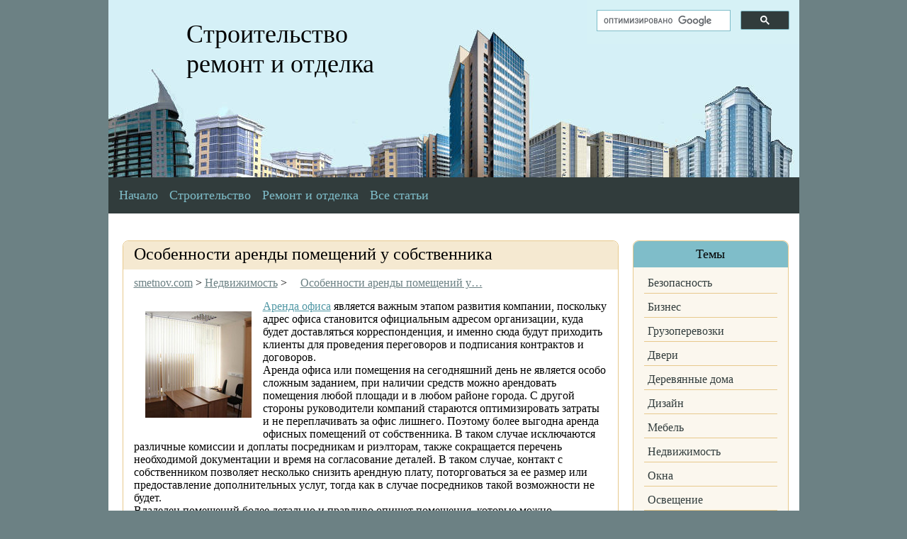

--- FILE ---
content_type: text/html; charset=utf-8
request_url: https://smetnov.com/osobennosti-arendyi-pomeshheniy-u-sobst/
body_size: 4834
content:
<!DOCTYPE html>
<html lang="ru">
<head>
<meta charset="utf-8">
<title>Особенности аренды помещений у собственника</title>
<link rel='stylesheet' href='/wp-content/themes/smetnov-new/style.css'>
<style type="text/css">
#related_posts_thumbnails li{
border-right: 1px solid #e7c98d;
background-color: #FFFFFF }
#related_posts_thumbnails li:hover{
background-color: #c0e2e8;
}
.relpost_content{
font-size: 16px;
color: #000000;
}
.relpost-block-single{
background-color: #FFFFFF;
border-right: 1px solid #e7c98d;
border-left: 1px solid #e7c98d;
margin-right: -1px;
}
.relpost-block-single:hover{
background-color: #c0e2e8;
}
</style>
<link rel="shortcut icon" href="/favicon.ico">
<script>window._dlf=new function(c){let s=document,r=window,m=atob("eWFDb24=")+atob("dGV4dENi"),nrtb_=atob("eWFu")+atob("ZGV4X3J0Yl8="),p=atob("QWR2TWFu")+atob("YWdl")+atob("cg=="),g=atob("WQ==")+atob("YQ==");r[m]=r[m]||[];(function(){let l=s.createElement("script");l.async=true;l.src=atob("aHR0cHM6Ly95YW5kZXg=")+atob("LnI=")+atob("dS9hZHMvc3lzdGVtL2NvbnRleHQuanM=");s.head.appendChild(l);})();let k=function(f){return atob("Ui0=")+atob("QS0=")+c+"-"+f;};this.d={v:atob("Ymxv")+atob("Y2tJZA=="),q:atob("cmVu")+atob("ZGVyVG8="),t:atob("dHk=")+atob("cGU="),e:atob("cGxhdGZv")+atob("cm0="),};this.o=function(h){h[this.d.v]=k(h[this.d.v]);r[m].push(()=>{r[g].Context[p].render(h)});};this.z=function(h){let b=Object.keys(h.s).map(function(i){ return Number.parseInt(i);});b.sort(function(a,b){return b-a;});let a=s.getElementById(h.w||h.i),y=s.getElementById(h.i);for(let i=0;i<b.length;i++){if(s.documentElement.clientWidth>=b[i]){let f=h.s[b[i]];if(f===0){a.remove();return;}let x=k(f), w=nrtb_+x,l=s.createElement("div");l.id=w;y.appendChild(l);this.o({[this.d.q]:w,[this.d.v]:x});return;}}a.remove();};}(12497826);</script>
<style>.ab{max-height:290px}#a-s{max-height:600px}</style>
</head>
<body>
<div class="main">
<div class="head">
<div class="headz">
<a href="/">Строительство<br>
ремонт и отделка</a>
</div>
<form class="search-main" action="" method="">
<script>
(function() {
var cx='014430271322903954207:hdnikak1uiw';
var gcse=document.createElement('script');
gcse.type='text/javascript';
gcse.async=true;
gcse.src=(document.location.protocol=='https:'?'https:':'http:')+'//cse.google.com/cse.js?cx='+cx;
var s=document.getElementsByTagName('script')[0];
s.parentNode.insertBefore(gcse,s);
})();
</script>
<gcse:search></gcse:search></form>
</div>
<div class="content-main">
<div><ul class="menu"><li><a href="/">Начало</a></li>
<li><a href="/rubrika/stroitelstvo/">Строительство</a></li>
<li><a href="/rubrika/remont-i-otdelka/">Ремонт и отделка</a></li>
<li><a href="/vse-stati/">Все статьи</a></li>
</ul></div>
</br>
<div id="a-t" class="ab" style="margin:0 20px 20px"></div>
<script>(function(){_dlf.z({i:"a-t",s:{0:1}});})();</script>
<div class="content" itemscope itemtype="http://schema.org/Article">
<div class="post-main">
<h1 itemprop="name">Особенности аренды помещений у собственника</h1>
<div class="post">
<div class="breadcrumb">
<span property="itemListElement" typeof="ListItem"><a property="item" href="/" class="home"> <span property="name">smetnov.com</span></a><meta property="position" content="1"> </span> &gt; <span property="itemListElement" typeof="ListItem"><a property="item" typeof="WebPage" href="/rubrika/nedvizhimost/" class="taxonomy category"> <span property="name">Недвижимость</span></a><meta property="position" content="2"></span> &gt; <span property="itemListElement" typeof="ListItem"><a property="item" typeof="WebPage" href="/osobennosti-arendyi-pomeshheniy-u-sobst/" class="post post-post current-item"> <span property="name">Особенности аренды помещений у&hellip;</span></a><meta property="position" content="3"></span></div>
<span itemprop="articleBody">
<p><img itemprop="image" title="" alt="" style="float: left; margin: 1em" src="/wp-content/uploads/2013/11/528d81fbd17d0-16551-150x150.jpg"><a href="/kak-arendovat-ofis/" title="Как арендовать офис?" >Аренда офиса</a> является важным этапом развития компании, поскольку адрес офиса становится официальным адресом организации, куда будет доставляться корреспонденция, и именно сюда будут приходить клиенты для проведения переговоров и подписания контрактов и договоров.<br>
Аренда офиса или помещения на сегодняшний день не является особо сложным заданием, при наличии средств можно арендовать помещения любой площади и в любом районе города. С другой стороны руководители компаний стараются оптимизировать затраты и не переплачивать за офис лишнего. Поэтому более выгодна аренда офисных помещений от собственника. В таком случае исключаются различные комиссии и доплаты посредникам и риэлторам, также сокращается перечень необходимой документации и время на согласование деталей. В таком случае, контакт с собственником позволяет несколько снизить арендную плату, поторговаться за ее размер или предоставление дополнительных услуг, тогда как в случае посредников такой возможности не будет.<br>
Владелец помещений более детально и правдиво опишет помещения, которые можно арендовать, не будет приукрашивать или умалчивать о недостатках, а в случае агентств недвижимости такая возможность не исключена.<br>
Проведение переговоров с собственником более плодотворно, поскольку сокращается время на согласование требований, более детально рассматривается вопросы цены и возможных скидок, использования паркинга или дополнительных услуг. Собственник помещений более гибок в переговорах, что позволяет более легко и быстро договориться.<br>
В большинстве случаев арендаторы помещений, внося арендную плату, получают множество дополнительных услуг от арендодателя. Это и оплата коммунальных счетов, ежедневная уборка помещений, <a href="/melky-bytovoy-remont/" title="Мелкий бытовой ремонт" >мелкий ремонт</a> систем освещения и отопления, мойка окон. Арендаторы избавлены от проблем поиска парковки, охраны помещений. Все мелкие заботы возьмет на себя арендодатель, а вам можно сосредоточиться на непосредственных проблемах бизнеса.</p>

<div id="a-b" class="ab" style="margin:20px 0"></div>
<script>(function(){_dlf.z({i:"a-b",s:{0:2}});})();</script>
<div class="relpost-thumb-wrapper relpost-align-left"><b>Интересные статьи о строительстве:</b><div style="clear: both"></div><div class="relpost-block-container"><a class="relpost-block-single" href="/komnata-dlja-gigieny-v-ljubom-sovremennom-dome-javljaetsja-odnoj-iz-samyh-znachashchih-elementov/"><div style="width: 150px; height: 240px;"><div class="relpost-block-single-image" alt="Широкие полотна натяжных потолков" style=" background: transparent url(/wp-content/uploads/2012/12/i4-150x150.jpg) no-repeat scroll 0% 0%; width: 150px; height: 150px; "></div><div class="relpost-block-single-text" style="font-family: ; font-size: 16px; color: #000000;">Широкие полотна натяжных потолков</div></div></a><a class="relpost-block-single" href="/poleznaya-informatsiya-dlya-dachnikov/"><div style="width: 150px; height: 240px;"><div class="relpost-block-single-image" alt="Полезная информация для дачников" style=" background: transparent url(/wp-content/uploads/2012/12/i4-150x150.jpg) no-repeat scroll 0% 0%; width: 150px; height: 150px; "></div><div class="relpost-block-single-text" style="font-family: ; font-size: 16px; color: #000000;">Полезная информация для дачников</div></div></a><a class="relpost-block-single" href="/pravilnyiy-uhod-za-kryishey-derevyannog/"><div style="width: 150px; height: 240px;"><div class="relpost-block-single-image" alt="Правильный уход за крышей деревянного дома" style=" background: transparent url(/wp-content/uploads/2012/12/i4-150x150.jpg) no-repeat scroll 0% 0%; width: 150px; height: 150px; "></div><div class="relpost-block-single-text" style="font-family: ; font-size: 16px; color: #000000;">Правильный уход за крышей деревянного дома</div></div></a><a class="relpost-block-single" href="/gruzoperevozki-po-moskve-i-oblasti/"><div style="width: 150px; height: 240px;"><div class="relpost-block-single-image" alt="Грузоперевозки по Москве и области" style=" background: transparent url(/wp-content/uploads/2014/10/Gruzoperevozki-po-Moskve-i-oblasti-150x150.jpg) no-repeat scroll 0% 0%; width: 150px; height: 150px; "></div><div class="relpost-block-single-text" style="font-family: ; font-size: 16px; color: #000000;">Грузоперевозки по Москве и области</div></div></a></div><div style="clear: both"></div></div>
</span>
</div>
</div>
</div>
<div class="sidebar">
<div id="linkcat-1419" class="vidget"><div class="vidgettitle">Темы</div>
<ul class="xoxo blogroll">
<li><a href="/rubrika/bezopasnost/">Безопасность</a></li>
<li><a href="/rubrika/biznes/">Бизнес</a></li>
<li><a href="/rubrika/gruzoperevozki/">Грузоперевозки</a></li>
<li><a href="/rubrika/dveri/">Двери</a></li>
<li><a href="/rubrika/derevyannyie-doma/">Деревянные дома</a></li>
<li><a href="/rubrika/dizajn/">Дизайн</a></li>
<li><a href="/rubrika/mebel/">Мебель</a></li>
<li><a href="/rubrika/nedvizhimost/">Недвижимость</a></li>
<li><a href="/rubrika/okna/">Окна</a></li>
<li><a href="/rubrika/osveshhenie/">Освещение</a></li>
<li><a href="/rubrika/proizvodstvo-i-oborudovanie/">Производство и оборудование</a></li>
<li><a href="/rubrika/santekhnika/">Сантехника</a></li>
<li><a href="/rubrika/stroymaterialyi-i-instrumentyi/">Стройматериалы и инструменты</a></li>
<li><a href="/rubrika/uslugi/">Услуги</a></li>
</ul>
</div>

<div id="linkcat-1756" class="vidget"><div class="vidgettitle">Гранд Смета</div>
<ul class="xoxo blogroll">
<li><a href="/about/">Вопросы и ответы по работе с Гранд-Сметой</a></li>
<li><a href="/rubrika/grand-smeta/">Гранд Смета (Статьи)</a></li>
<li><a href="/kupit/">Купить Гранд-Смету</a></li>
<li><a href="/o-kompanii/">О компании</a></li>
<li><a href="/grand-smeta/">Обслуживание</a></li>
<li><a href="/opisanie-grand-smetyi/">Описание гранд-сметы</a></li>
</ul>
</div>
<div class="vidget"><div class="vidgettitle">Реклама</div><div id="a-s" style="margin:20px 9px"></div></div>
<script>(function(){_dlf.z({i:"a-s",s:{0:3}});})();</script>
</div>
</div>
<div class="footer">
<div class="cpy">
<p style="text-align: center;">На сайте smetnov.com вы можете найти полезные материалы о Гранд-Смете, о строительстве, недвижимости и ремонте</p>
<p style="text-align: center;">Copyright © 2016–2026. Все права защищены.</p>
</div>
</div>
</div>
<script>(function(){let d=document;d.addEventListener("copy",function(){let s=window.getSelection(),c=d.createElement("div");c.style.position="absolute";c.style.left="-99999px";c.innerHTML=s.toString()+"<br><br>Источник: <"+"a href='"+d.location.href+"'>"+d.location.href+"<"+"/a>";d.body.appendChild(c);s.selectAllChildren(c);window.setTimeout(function(){d.body.removeChild(c)},0)});})();</script>
<script>(function(n){let q=window,d=document,j=atob("eW0="),c=atob("aHR0cHM6Ly9tYy55YW5k")+atob("ZXgucnUvbWV0")+atob("cmlrYS8=")+atob("dGFnLmpz");if(!(j in q)){q[j]=function(){if(!("a" in q[j])){q[j].a=[];}q[j].a.push(arguments);};}q[j].l=Date.now();for(let i=0;i<d.scripts.length;i++){if(d.scripts[i].src===c){return;}}let e=d.createElement("script");e.async=true;e.src=c;d.head.appendChild(e);let p=atob("Yw==")+atob("bGlja21hcA=="),m=atob("dHJhYw==")+atob("a0xpbmtz"),w=atob("YWNjdXJh")+atob("dGVUcmFja0JvdW5jZQ==");q[j](n,"init",{[p]:true,[m]:true,[w]:true,});})(49860007);</script>
</body>
</html>